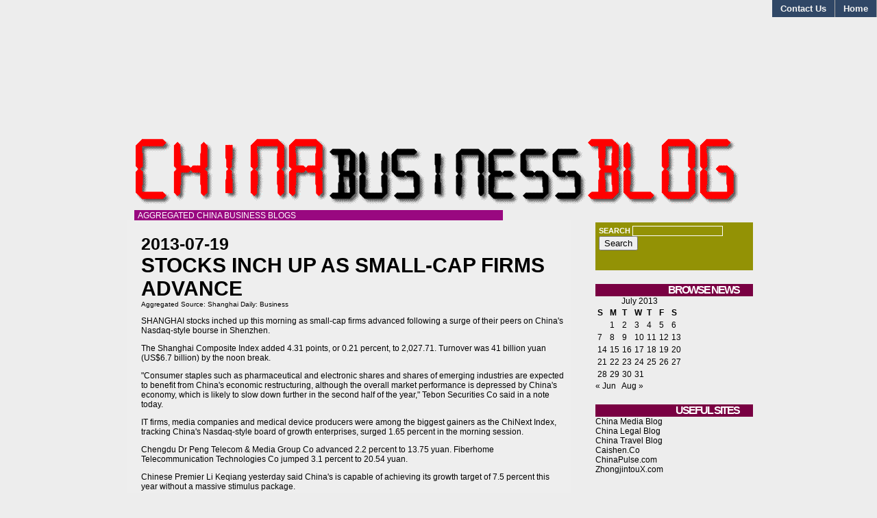

--- FILE ---
content_type: text/html; charset=UTF-8
request_url: https://www.chinabusinessblog.com/2013/07/19/stocks-inch-up-as-small-cap-firms-advance/
body_size: 9333
content:
<!DOCTYPE html PUBLIC "-//W3C//DTD XHTML 1.0 Transitional//EN" "http://www.w3.org/TR/xhtml1/DTD/xhtml1-transitional.dtd">
<html xmlns="http://www.w3.org/1999/xhtml">
<head profile="http://gmpg.org/xfn/11">
<META name="y_key" content="5150626558908a75">
<meta name="msvalidate.01" content="899822B2CF8FC8ACBC5DAB70FCAFEF2E" />
	<meta http-equiv="Content-Type" content="text/html; charset=UTF-8" />
	<link rel="shortcut icon" href="https://www.chinabusinessblog.com/wp-content/themes/aggregation-colors/favicon.ico" /> 
			<title>Stocks inch up as small-cap firms advance | China Business Blog</title>
			<link rel="stylesheet" href="https://www.chinabusinessblog.com/wp-content/themes/aggregation-colors/style.css" type="text/css" media="screen" />
	<link rel="alternate" type="application/rss+xml" title="China Business Blog RSS Feed" href="https://www.chinabusinessblog.com/feed/" />
	<style>
	<!--
		.widgettitle {
			background: #790042; 
			}
		#recent-posts .widgettitle {
			background: #557811; 
			}
		#archives .widgettitle {
			background: #470546;
			}
		#linkcat-2 .widgettitle {
			background: #335497;
			}
		#recent-comments .widgettitle {
			background: #197848;
			}
		#sidebar .sidebar_header {
			background: #731564;
			}
		.searchform {
			background: #939205;
			
			}
		.commentlist li {
			border-bottom:1px solid #273005;
			}
		.blogtitle a {
			color: #614146 !important;
			}
		.blogtitle a:hover {
			color: #473989 !important;
			}
		#nav a, #nav a:visited {
			background: #304766 !important;
			}
		#nav a:hover {
			background: #486839 !important;
			}
		.blogdescription {
			background: #990880 !important;
			}
		ol.commentlist li.comment ul.children li.depth-2 { 
			border-left:5px solid #462841; 
			}
		ol.commentlist li.comment ul.children li.depth-3 { 
			border-left:5px solid #645721; 
			}
		ol.commentlist li.comment ul.children li.depth-4 { 
			border-left:5px solid #506753; 
			}
		ol.commentlist li.parent { 
			border-left:5px solid #611926; 
			}
	-->
	</style>	<link rel="pingback" href="https://www.chinabusinessblog.com/xmlrpc.php" />
	
		<meta name='robots' content='max-image-preview:large' />
	<style>img:is([sizes="auto" i], [sizes^="auto," i]) { contain-intrinsic-size: 3000px 1500px }</style>
	<script type="text/javascript">
/* <![CDATA[ */
window._wpemojiSettings = {"baseUrl":"https:\/\/s.w.org\/images\/core\/emoji\/16.0.1\/72x72\/","ext":".png","svgUrl":"https:\/\/s.w.org\/images\/core\/emoji\/16.0.1\/svg\/","svgExt":".svg","source":{"concatemoji":"https:\/\/www.chinabusinessblog.com\/wp-includes\/js\/wp-emoji-release.min.js?ver=6.8.3"}};
/*! This file is auto-generated */
!function(s,n){var o,i,e;function c(e){try{var t={supportTests:e,timestamp:(new Date).valueOf()};sessionStorage.setItem(o,JSON.stringify(t))}catch(e){}}function p(e,t,n){e.clearRect(0,0,e.canvas.width,e.canvas.height),e.fillText(t,0,0);var t=new Uint32Array(e.getImageData(0,0,e.canvas.width,e.canvas.height).data),a=(e.clearRect(0,0,e.canvas.width,e.canvas.height),e.fillText(n,0,0),new Uint32Array(e.getImageData(0,0,e.canvas.width,e.canvas.height).data));return t.every(function(e,t){return e===a[t]})}function u(e,t){e.clearRect(0,0,e.canvas.width,e.canvas.height),e.fillText(t,0,0);for(var n=e.getImageData(16,16,1,1),a=0;a<n.data.length;a++)if(0!==n.data[a])return!1;return!0}function f(e,t,n,a){switch(t){case"flag":return n(e,"\ud83c\udff3\ufe0f\u200d\u26a7\ufe0f","\ud83c\udff3\ufe0f\u200b\u26a7\ufe0f")?!1:!n(e,"\ud83c\udde8\ud83c\uddf6","\ud83c\udde8\u200b\ud83c\uddf6")&&!n(e,"\ud83c\udff4\udb40\udc67\udb40\udc62\udb40\udc65\udb40\udc6e\udb40\udc67\udb40\udc7f","\ud83c\udff4\u200b\udb40\udc67\u200b\udb40\udc62\u200b\udb40\udc65\u200b\udb40\udc6e\u200b\udb40\udc67\u200b\udb40\udc7f");case"emoji":return!a(e,"\ud83e\udedf")}return!1}function g(e,t,n,a){var r="undefined"!=typeof WorkerGlobalScope&&self instanceof WorkerGlobalScope?new OffscreenCanvas(300,150):s.createElement("canvas"),o=r.getContext("2d",{willReadFrequently:!0}),i=(o.textBaseline="top",o.font="600 32px Arial",{});return e.forEach(function(e){i[e]=t(o,e,n,a)}),i}function t(e){var t=s.createElement("script");t.src=e,t.defer=!0,s.head.appendChild(t)}"undefined"!=typeof Promise&&(o="wpEmojiSettingsSupports",i=["flag","emoji"],n.supports={everything:!0,everythingExceptFlag:!0},e=new Promise(function(e){s.addEventListener("DOMContentLoaded",e,{once:!0})}),new Promise(function(t){var n=function(){try{var e=JSON.parse(sessionStorage.getItem(o));if("object"==typeof e&&"number"==typeof e.timestamp&&(new Date).valueOf()<e.timestamp+604800&&"object"==typeof e.supportTests)return e.supportTests}catch(e){}return null}();if(!n){if("undefined"!=typeof Worker&&"undefined"!=typeof OffscreenCanvas&&"undefined"!=typeof URL&&URL.createObjectURL&&"undefined"!=typeof Blob)try{var e="postMessage("+g.toString()+"("+[JSON.stringify(i),f.toString(),p.toString(),u.toString()].join(",")+"));",a=new Blob([e],{type:"text/javascript"}),r=new Worker(URL.createObjectURL(a),{name:"wpTestEmojiSupports"});return void(r.onmessage=function(e){c(n=e.data),r.terminate(),t(n)})}catch(e){}c(n=g(i,f,p,u))}t(n)}).then(function(e){for(var t in e)n.supports[t]=e[t],n.supports.everything=n.supports.everything&&n.supports[t],"flag"!==t&&(n.supports.everythingExceptFlag=n.supports.everythingExceptFlag&&n.supports[t]);n.supports.everythingExceptFlag=n.supports.everythingExceptFlag&&!n.supports.flag,n.DOMReady=!1,n.readyCallback=function(){n.DOMReady=!0}}).then(function(){return e}).then(function(){var e;n.supports.everything||(n.readyCallback(),(e=n.source||{}).concatemoji?t(e.concatemoji):e.wpemoji&&e.twemoji&&(t(e.twemoji),t(e.wpemoji)))}))}((window,document),window._wpemojiSettings);
/* ]]> */
</script>
<style id='wp-emoji-styles-inline-css' type='text/css'>

	img.wp-smiley, img.emoji {
		display: inline !important;
		border: none !important;
		box-shadow: none !important;
		height: 1em !important;
		width: 1em !important;
		margin: 0 0.07em !important;
		vertical-align: -0.1em !important;
		background: none !important;
		padding: 0 !important;
	}
</style>
<link rel='stylesheet' id='wp-block-library-css' href='https://www.chinabusinessblog.com/wp-includes/css/dist/block-library/style.min.css?ver=6.8.3' type='text/css' media='all' />
<style id='classic-theme-styles-inline-css' type='text/css'>
/*! This file is auto-generated */
.wp-block-button__link{color:#fff;background-color:#32373c;border-radius:9999px;box-shadow:none;text-decoration:none;padding:calc(.667em + 2px) calc(1.333em + 2px);font-size:1.125em}.wp-block-file__button{background:#32373c;color:#fff;text-decoration:none}
</style>
<style id='global-styles-inline-css' type='text/css'>
:root{--wp--preset--aspect-ratio--square: 1;--wp--preset--aspect-ratio--4-3: 4/3;--wp--preset--aspect-ratio--3-4: 3/4;--wp--preset--aspect-ratio--3-2: 3/2;--wp--preset--aspect-ratio--2-3: 2/3;--wp--preset--aspect-ratio--16-9: 16/9;--wp--preset--aspect-ratio--9-16: 9/16;--wp--preset--color--black: #000000;--wp--preset--color--cyan-bluish-gray: #abb8c3;--wp--preset--color--white: #ffffff;--wp--preset--color--pale-pink: #f78da7;--wp--preset--color--vivid-red: #cf2e2e;--wp--preset--color--luminous-vivid-orange: #ff6900;--wp--preset--color--luminous-vivid-amber: #fcb900;--wp--preset--color--light-green-cyan: #7bdcb5;--wp--preset--color--vivid-green-cyan: #00d084;--wp--preset--color--pale-cyan-blue: #8ed1fc;--wp--preset--color--vivid-cyan-blue: #0693e3;--wp--preset--color--vivid-purple: #9b51e0;--wp--preset--gradient--vivid-cyan-blue-to-vivid-purple: linear-gradient(135deg,rgba(6,147,227,1) 0%,rgb(155,81,224) 100%);--wp--preset--gradient--light-green-cyan-to-vivid-green-cyan: linear-gradient(135deg,rgb(122,220,180) 0%,rgb(0,208,130) 100%);--wp--preset--gradient--luminous-vivid-amber-to-luminous-vivid-orange: linear-gradient(135deg,rgba(252,185,0,1) 0%,rgba(255,105,0,1) 100%);--wp--preset--gradient--luminous-vivid-orange-to-vivid-red: linear-gradient(135deg,rgba(255,105,0,1) 0%,rgb(207,46,46) 100%);--wp--preset--gradient--very-light-gray-to-cyan-bluish-gray: linear-gradient(135deg,rgb(238,238,238) 0%,rgb(169,184,195) 100%);--wp--preset--gradient--cool-to-warm-spectrum: linear-gradient(135deg,rgb(74,234,220) 0%,rgb(151,120,209) 20%,rgb(207,42,186) 40%,rgb(238,44,130) 60%,rgb(251,105,98) 80%,rgb(254,248,76) 100%);--wp--preset--gradient--blush-light-purple: linear-gradient(135deg,rgb(255,206,236) 0%,rgb(152,150,240) 100%);--wp--preset--gradient--blush-bordeaux: linear-gradient(135deg,rgb(254,205,165) 0%,rgb(254,45,45) 50%,rgb(107,0,62) 100%);--wp--preset--gradient--luminous-dusk: linear-gradient(135deg,rgb(255,203,112) 0%,rgb(199,81,192) 50%,rgb(65,88,208) 100%);--wp--preset--gradient--pale-ocean: linear-gradient(135deg,rgb(255,245,203) 0%,rgb(182,227,212) 50%,rgb(51,167,181) 100%);--wp--preset--gradient--electric-grass: linear-gradient(135deg,rgb(202,248,128) 0%,rgb(113,206,126) 100%);--wp--preset--gradient--midnight: linear-gradient(135deg,rgb(2,3,129) 0%,rgb(40,116,252) 100%);--wp--preset--font-size--small: 13px;--wp--preset--font-size--medium: 20px;--wp--preset--font-size--large: 36px;--wp--preset--font-size--x-large: 42px;--wp--preset--spacing--20: 0.44rem;--wp--preset--spacing--30: 0.67rem;--wp--preset--spacing--40: 1rem;--wp--preset--spacing--50: 1.5rem;--wp--preset--spacing--60: 2.25rem;--wp--preset--spacing--70: 3.38rem;--wp--preset--spacing--80: 5.06rem;--wp--preset--shadow--natural: 6px 6px 9px rgba(0, 0, 0, 0.2);--wp--preset--shadow--deep: 12px 12px 50px rgba(0, 0, 0, 0.4);--wp--preset--shadow--sharp: 6px 6px 0px rgba(0, 0, 0, 0.2);--wp--preset--shadow--outlined: 6px 6px 0px -3px rgba(255, 255, 255, 1), 6px 6px rgba(0, 0, 0, 1);--wp--preset--shadow--crisp: 6px 6px 0px rgba(0, 0, 0, 1);}:where(.is-layout-flex){gap: 0.5em;}:where(.is-layout-grid){gap: 0.5em;}body .is-layout-flex{display: flex;}.is-layout-flex{flex-wrap: wrap;align-items: center;}.is-layout-flex > :is(*, div){margin: 0;}body .is-layout-grid{display: grid;}.is-layout-grid > :is(*, div){margin: 0;}:where(.wp-block-columns.is-layout-flex){gap: 2em;}:where(.wp-block-columns.is-layout-grid){gap: 2em;}:where(.wp-block-post-template.is-layout-flex){gap: 1.25em;}:where(.wp-block-post-template.is-layout-grid){gap: 1.25em;}.has-black-color{color: var(--wp--preset--color--black) !important;}.has-cyan-bluish-gray-color{color: var(--wp--preset--color--cyan-bluish-gray) !important;}.has-white-color{color: var(--wp--preset--color--white) !important;}.has-pale-pink-color{color: var(--wp--preset--color--pale-pink) !important;}.has-vivid-red-color{color: var(--wp--preset--color--vivid-red) !important;}.has-luminous-vivid-orange-color{color: var(--wp--preset--color--luminous-vivid-orange) !important;}.has-luminous-vivid-amber-color{color: var(--wp--preset--color--luminous-vivid-amber) !important;}.has-light-green-cyan-color{color: var(--wp--preset--color--light-green-cyan) !important;}.has-vivid-green-cyan-color{color: var(--wp--preset--color--vivid-green-cyan) !important;}.has-pale-cyan-blue-color{color: var(--wp--preset--color--pale-cyan-blue) !important;}.has-vivid-cyan-blue-color{color: var(--wp--preset--color--vivid-cyan-blue) !important;}.has-vivid-purple-color{color: var(--wp--preset--color--vivid-purple) !important;}.has-black-background-color{background-color: var(--wp--preset--color--black) !important;}.has-cyan-bluish-gray-background-color{background-color: var(--wp--preset--color--cyan-bluish-gray) !important;}.has-white-background-color{background-color: var(--wp--preset--color--white) !important;}.has-pale-pink-background-color{background-color: var(--wp--preset--color--pale-pink) !important;}.has-vivid-red-background-color{background-color: var(--wp--preset--color--vivid-red) !important;}.has-luminous-vivid-orange-background-color{background-color: var(--wp--preset--color--luminous-vivid-orange) !important;}.has-luminous-vivid-amber-background-color{background-color: var(--wp--preset--color--luminous-vivid-amber) !important;}.has-light-green-cyan-background-color{background-color: var(--wp--preset--color--light-green-cyan) !important;}.has-vivid-green-cyan-background-color{background-color: var(--wp--preset--color--vivid-green-cyan) !important;}.has-pale-cyan-blue-background-color{background-color: var(--wp--preset--color--pale-cyan-blue) !important;}.has-vivid-cyan-blue-background-color{background-color: var(--wp--preset--color--vivid-cyan-blue) !important;}.has-vivid-purple-background-color{background-color: var(--wp--preset--color--vivid-purple) !important;}.has-black-border-color{border-color: var(--wp--preset--color--black) !important;}.has-cyan-bluish-gray-border-color{border-color: var(--wp--preset--color--cyan-bluish-gray) !important;}.has-white-border-color{border-color: var(--wp--preset--color--white) !important;}.has-pale-pink-border-color{border-color: var(--wp--preset--color--pale-pink) !important;}.has-vivid-red-border-color{border-color: var(--wp--preset--color--vivid-red) !important;}.has-luminous-vivid-orange-border-color{border-color: var(--wp--preset--color--luminous-vivid-orange) !important;}.has-luminous-vivid-amber-border-color{border-color: var(--wp--preset--color--luminous-vivid-amber) !important;}.has-light-green-cyan-border-color{border-color: var(--wp--preset--color--light-green-cyan) !important;}.has-vivid-green-cyan-border-color{border-color: var(--wp--preset--color--vivid-green-cyan) !important;}.has-pale-cyan-blue-border-color{border-color: var(--wp--preset--color--pale-cyan-blue) !important;}.has-vivid-cyan-blue-border-color{border-color: var(--wp--preset--color--vivid-cyan-blue) !important;}.has-vivid-purple-border-color{border-color: var(--wp--preset--color--vivid-purple) !important;}.has-vivid-cyan-blue-to-vivid-purple-gradient-background{background: var(--wp--preset--gradient--vivid-cyan-blue-to-vivid-purple) !important;}.has-light-green-cyan-to-vivid-green-cyan-gradient-background{background: var(--wp--preset--gradient--light-green-cyan-to-vivid-green-cyan) !important;}.has-luminous-vivid-amber-to-luminous-vivid-orange-gradient-background{background: var(--wp--preset--gradient--luminous-vivid-amber-to-luminous-vivid-orange) !important;}.has-luminous-vivid-orange-to-vivid-red-gradient-background{background: var(--wp--preset--gradient--luminous-vivid-orange-to-vivid-red) !important;}.has-very-light-gray-to-cyan-bluish-gray-gradient-background{background: var(--wp--preset--gradient--very-light-gray-to-cyan-bluish-gray) !important;}.has-cool-to-warm-spectrum-gradient-background{background: var(--wp--preset--gradient--cool-to-warm-spectrum) !important;}.has-blush-light-purple-gradient-background{background: var(--wp--preset--gradient--blush-light-purple) !important;}.has-blush-bordeaux-gradient-background{background: var(--wp--preset--gradient--blush-bordeaux) !important;}.has-luminous-dusk-gradient-background{background: var(--wp--preset--gradient--luminous-dusk) !important;}.has-pale-ocean-gradient-background{background: var(--wp--preset--gradient--pale-ocean) !important;}.has-electric-grass-gradient-background{background: var(--wp--preset--gradient--electric-grass) !important;}.has-midnight-gradient-background{background: var(--wp--preset--gradient--midnight) !important;}.has-small-font-size{font-size: var(--wp--preset--font-size--small) !important;}.has-medium-font-size{font-size: var(--wp--preset--font-size--medium) !important;}.has-large-font-size{font-size: var(--wp--preset--font-size--large) !important;}.has-x-large-font-size{font-size: var(--wp--preset--font-size--x-large) !important;}
:where(.wp-block-post-template.is-layout-flex){gap: 1.25em;}:where(.wp-block-post-template.is-layout-grid){gap: 1.25em;}
:where(.wp-block-columns.is-layout-flex){gap: 2em;}:where(.wp-block-columns.is-layout-grid){gap: 2em;}
:root :where(.wp-block-pullquote){font-size: 1.5em;line-height: 1.6;}
</style>
<link rel="https://api.w.org/" href="https://www.chinabusinessblog.com/wp-json/" /><link rel="alternate" title="JSON" type="application/json" href="https://www.chinabusinessblog.com/wp-json/wp/v2/posts/77820" /><link rel="EditURI" type="application/rsd+xml" title="RSD" href="https://www.chinabusinessblog.com/xmlrpc.php?rsd" />
<meta name="generator" content="WordPress 6.8.3" />
<link rel="canonical" href="https://www.chinabusinessblog.com/2013/07/19/stocks-inch-up-as-small-cap-firms-advance/" />
<link rel='shortlink' href='https://www.chinabusinessblog.com/?p=77820' />
<link rel="alternate" title="oEmbed (JSON)" type="application/json+oembed" href="https://www.chinabusinessblog.com/wp-json/oembed/1.0/embed?url=https%3A%2F%2Fwww.chinabusinessblog.com%2F2013%2F07%2F19%2Fstocks-inch-up-as-small-cap-firms-advance%2F" />
<link rel="alternate" title="oEmbed (XML)" type="text/xml+oembed" href="https://www.chinabusinessblog.com/wp-json/oembed/1.0/embed?url=https%3A%2F%2Fwww.chinabusinessblog.com%2F2013%2F07%2F19%2Fstocks-inch-up-as-small-cap-firms-advance%2F&#038;format=xml" />
<script type="text/javascript">
	window._wp_rp_static_base_url = 'https://rp.zemanta.com/static/';
	window._wp_rp_wp_ajax_url = "https://www.chinabusinessblog.com/wp-admin/admin-ajax.php";
	window._wp_rp_plugin_version = '3.6';
	window._wp_rp_post_id = '77820';
	window._wp_rp_num_rel_posts = '10';
	window._wp_rp_thumbnails = true;
	window._wp_rp_post_title = 'Stocks+inch+up+as+small-cap+firms+advance';
	window._wp_rp_post_tags = ['china', 'stock', 'peng', 'media', 'technolog', 'secur', 'market', 'premier', 'electron', 'depress', 'economi', 'telecom', 'inch', 'shanghai', 'dr'];
</script>
<link rel="stylesheet" href="https://www.chinabusinessblog.com/wp-content/plugins/related-posts/static/themes/vertical-m.css?version=3.6" />




<script type='text/javascript'>
var googletag = googletag || {};
googletag.cmd = googletag.cmd || [];
(function() {
var gads = document.createElement('script');
gads.async = true;
gads.type = 'text/javascript';
var useSSL = 'https:' == document.location.protocol;
gads.src = (useSSL ? 'https:' : 'http:') +
'//www.googletagservices.com/tag/js/gpt.js';
var node = document.getElementsByTagName('script')[0];
node.parentNode.insertBefore(gads, node);
})();
</script>
<script type='text/javascript'>
googletag.cmd.push(function() {
googletag.defineSlot('/2695104/120x60', [120, 60], 'div-gpt-ad-1400302615159-0').addService(googletag.pubads());
googletag.defineSlot('/2695104/120x600', [120, 600], 'div-gpt-ad-1400302615159-1').addService(googletag.pubads());
googletag.defineSlot('/2695104/200x200', [200, 200], 'div-gpt-ad-1400302615159-2').addService(googletag.pubads());
googletag.defineSlot('/2695104/250x250', [250, 250], 'div-gpt-ad-1400302615159-3').addService(googletag.pubads());
googletag.defineSlot('/2695104/300x250', [300, 250], 'div-gpt-ad-1400302615159-4').addService(googletag.pubads());
googletag.defineSlot('/2695104/468x60', [468, 60], 'div-gpt-ad-1400302615159-5').addService(googletag.pubads());
googletag.defineSlot('/2695104/728x90', [728, 90], 'div-gpt-ad-1400302615159-6').addService(googletag.pubads());
googletag.defineSlot('/2695104/120x60', [120, 60], 'div-gpt-ad-1400842559348-0').addService(googletag.pubads());
googletag.defineSlot('/2695104/120x600', [120, 600], 'div-gpt-ad-1400842559348-1').addService(googletag.pubads());
googletag.defineSlot('/2695104/200x200', [200, 200], 'div-gpt-ad-1400842559348-2').addService(googletag.pubads());
googletag.defineSlot('/2695104/250x250', [250, 250], 'div-gpt-ad-1400842559348-3').addService(googletag.pubads());
googletag.defineSlot('/2695104/300x250', [300, 250], 'div-gpt-ad-1400842559348-4').addService(googletag.pubads());
googletag.defineSlot('/2695104/320x50-mobile', [320, 50], 'div-gpt-ad-1400842559348-5').addService(googletag.pubads());
googletag.defineSlot('/2695104/468x60', [468, 60], 'div-gpt-ad-1400842559348-6').addService(googletag.pubads());
googletag.defineSlot('/2695104/728x90', [728, 90], 'div-gpt-ad-1400842559348-7').addService(googletag.pubads());
googletag.defineSlot('/2695104/120x60', [120, 60], 'div-gpt-ad-1400842639332-0').addService(googletag.pubads());
googletag.defineSlot('/2695104/120x600', [120, 600], 'div-gpt-ad-1400842639332-1').addService(googletag.pubads());
googletag.defineSlot('/2695104/200x200', [200, 200], 'div-gpt-ad-1400842639332-2').addService(googletag.pubads());
googletag.defineSlot('/2695104/250x250', [250, 250], 'div-gpt-ad-1400842639332-3').addService(googletag.pubads());
googletag.defineSlot('/2695104/300x250', [300, 250], 'div-gpt-ad-1400842639332-4').addService(googletag.pubads());
googletag.defineSlot('/2695104/320x50-mobile', [320, 50], 'div-gpt-ad-1400842639332-5').addService(googletag.pubads());
googletag.defineSlot('/2695104/468x60', [468, 60], 'div-gpt-ad-1400842639332-6').addService(googletag.pubads());
googletag.defineSlot('/2695104/728x90', [728, 90], 'div-gpt-ad-1400842639332-7').addService(googletag.pubads());
googletag.defineSlot('/2695104/120x60', [120, 60], 'div-gpt-ad-1400842682205-0').addService(googletag.pubads());
googletag.defineSlot('/2695104/120x600', [120, 600], 'div-gpt-ad-1400842682205-1').addService(googletag.pubads());
googletag.defineSlot('/2695104/200x200', [200, 200], 'div-gpt-ad-1400842682205-2').addService(googletag.pubads());
googletag.defineSlot('/2695104/250x250', [250, 250], 'div-gpt-ad-1400842682205-3').addService(googletag.pubads());
googletag.defineSlot('/2695104/300x250', [300, 250], 'div-gpt-ad-1400842682205-4').addService(googletag.pubads());
googletag.defineSlot('/2695104/320x50-mobile', [320, 50], 'div-gpt-ad-1400842682205-5').addService(googletag.pubads());
googletag.defineSlot('/2695104/468x60', [468, 60], 'div-gpt-ad-1400842682205-6').addService(googletag.pubads());
googletag.defineSlot('/2695104/728x90', [728, 90], 'div-gpt-ad-1400842682205-7').addService(googletag.pubads());
googletag.pubads().enableSingleRequest();
googletag.enableServices();
});
</script>



</head>
<body data-rsssl=1>

		<div id="header_nav">
        	<ul id="nav" class="clearfloat">
				<li><a href="https://www.chinabusinessblog.com/" class="on">Home</a></li> 
				<li class="page_item page-item-2"><a href="https://www.chinabusinessblog.com/contact/">Contact Us</a></li>
			</ul>
		</div>

<!--START AD-->
<div align="center"><br><br>
<div id='div-gpt-ad-1400302615159-6' style='width:728px; height:90px;'>
<script type='text/javascript'>
googletag.cmd.push(function() { googletag.display('div-gpt-ad-1400302615159-6'); });
</script>
</div>
</div><br>
<!--END AD-->


		<div id="header_left">
        	<div class="blogtitle">
            	<a href="https://www.chinabusinessblog.com"><!--China Business Blog--><img src="https://www.chinabusinessblog.com/wp-content/uploads/chinabusinessblog-logo-header.gif" border="0" title="China Business Blog" alt="China Business Blog - Aggregated China Business Blogs"></a>
            </div>
            <div class="blogdescription">
				Aggregated China Business Blogs            </div>
		</div>
	<div id="contentwrap"><div id="content2"><div id="contentpost">

		<!--<div id="banner"></div>-->

		
		
		<div class="post_single" id="post-77820">

			<div class="postdate_single">2013-07-19</div>

			<div class="posttitle_single">Stocks inch up as small-cap firms advance</div>



			<div id="cattag">
 Aggregated Source: <a target="_blank" href="http://www.shanghaidaily.com/article/list.asp?id=8%20%20">Shanghai Daily: Business</a>  
</div>




			<div align="center" class="entrywhole">

				<div align="left" class="entry">

					<p>SHANGHAI stocks inched up this morning as small-cap firms advanced following a surge of their peers on China's Nasdaq-style bourse in Shenzhen. </p><p>The Shanghai Composite Index added 4.31 points, or 0.21 percent, to 2,027.71. Turnover was 41 billion yuan (US$6.7 billion) by the noon break. </p><p>"Consumer staples such as pharmaceutical and electronic shares and shares of emerging industries are expected to benefit from China's economic restructuring, although the overall market performance is depressed by China's economy, which is likely to slow down further in the second half of the year," Tebon Securities Co said in a note today. </p><p>IT firms, media companies and medical device producers were among the biggest gainers as the ChiNext Index, tracking China's Nasdaq-style board of growth enterprises, surged 1.65 percent in the morning session. </p><p>Chengdu Dr Peng Telecom & Media Group Co advanced 2.2 percent to 13.75 yuan. Fiberhome Telecommunication Technologies Co jumped 3.1 percent to 20.54 yuan. </p><p>Chinese Premier Li Keqiang yesterday said China's is capable of achieving its growth target of 7.5 percent this year without a massive stimulus package. </p><p>The market gain was narrowed by the decline of most heavyweights including distillers, homebuilders and non-ferrous metal producers.</p>
				</div>

			</div>
		</div>






		<div style="clear:both;"></div>


<small><b> Original URL: <a target="_blank" href="http://www.shanghaidaily.com/nsp/Business/2013/07/19/Stocks+inch+up+as+smallcap+firms+advance">Click here to visit original article</a></b></small>


<br><small><i> Copyright <a target="_blank" href="http://www.shanghaidaily.com/article/list.asp?id=8%20%20">Shanghai Daily: Business</a></i></small>

<br><br>



<div class="wp_rp_wrap  wp_rp_vertical_m" ><div class="wp_rp_content"><h3 class="related_post_title">Related Posts</h3><ul class="related_post wp_rp"><li data-position="0" data-poid="in-85139" data-post-type="none" ><a href="https://www.chinabusinessblog.com/2014/11/20/post-soviet-confidence-games/" class="wp_rp_thumbnail"><img src="https://www.chinabusinessblog.com/wp-content/plugins/related-posts/static/thumbs/11.jpg" alt="Post-Soviet Confidence Games" width="150" height="150" /></a><a href="https://www.chinabusinessblog.com/2014/11/20/post-soviet-confidence-games/" class="wp_rp_title">Post-Soviet Confidence Games</a></li><li data-position="1" data-poid="in-76472" data-post-type="none" ><a href="https://www.chinabusinessblog.com/2013/05/14/citic-capital-edward-tian-push-forward-on-asiainfo-linkage-go-private-deal/" class="wp_rp_thumbnail"><img src="https://www.chinabusinessblog.com/wp-content/plugins/related-posts/static/thumbs/25.jpg" alt="CITIC Capital, Edward Tian Push Forward On AsiaInfo-Linkage Go-Private Deal" width="150" height="150" /></a><a href="https://www.chinabusinessblog.com/2013/05/14/citic-capital-edward-tian-push-forward-on-asiainfo-linkage-go-private-deal/" class="wp_rp_title">CITIC Capital, Edward Tian Push Forward On AsiaInfo-Linkage Go-Private Deal</a></li><li data-position="2" data-poid="in-100985" data-post-type="none" ><a href="https://www.chinabusinessblog.com/2016/11/16/xi-jinping-pushes-chinas-vision-for-worldwide-web/" class="wp_rp_thumbnail"><img src="https://www.chinabusinessblog.com/wp-content/plugins/related-posts/static/thumbs/29.jpg" alt="Xi Jinping pushes China’s vision for worldwide web" width="150" height="150" /></a><a href="https://www.chinabusinessblog.com/2016/11/16/xi-jinping-pushes-chinas-vision-for-worldwide-web/" class="wp_rp_title">Xi Jinping pushes China’s vision for worldwide web</a></li><li data-position="3" data-poid="in-78275" data-post-type="none" ><a href="https://www.chinabusinessblog.com/2013/08/08/sunings-e-commerce-revenue-surges-but-profit-drops-with-business-integration/" class="wp_rp_thumbnail"><img src="https://www.chinabusinessblog.com/wp-content/plugins/related-posts/static/thumbs/15.jpg" alt="Suning&#8217;s E-commerce Revenue Surges But Profit Drops With Business Integration" width="150" height="150" /></a><a href="https://www.chinabusinessblog.com/2013/08/08/sunings-e-commerce-revenue-surges-but-profit-drops-with-business-integration/" class="wp_rp_title">Suning&#8217;s E-commerce Revenue Surges But Profit Drops With Business Integration</a></li><li data-position="4" data-poid="in-269565" data-post-type="none" ><a href="https://www.chinabusinessblog.com/2022/02/01/tesla-selling-karaoke-microphones-in-china-is-the-most-tesla-point-so-considerably/" class="wp_rp_thumbnail"><img src="https://www.chinabusinessblog.com/wp-content/plugins/related-posts/static/thumbs/5.jpg" alt="Tesla selling karaoke microphones in China is the most Tesla point so considerably" width="150" height="150" /></a><a href="https://www.chinabusinessblog.com/2022/02/01/tesla-selling-karaoke-microphones-in-china-is-the-most-tesla-point-so-considerably/" class="wp_rp_title">Tesla selling karaoke microphones in China is the most Tesla point so considerably</a></li><li data-position="5" data-poid="in-75480" data-post-type="none" ><a href="https://www.chinabusinessblog.com/2013/05/08/chinese-invest-more-abroad-2/" class="wp_rp_thumbnail"><img src="https://www.chinabusinessblog.com/wp-content/plugins/related-posts/static/thumbs/5.jpg" alt="Chinese invest more abroad" width="150" height="150" /></a><a href="https://www.chinabusinessblog.com/2013/05/08/chinese-invest-more-abroad-2/" class="wp_rp_title">Chinese invest more abroad</a></li><li data-position="6" data-poid="in-89795" data-post-type="none" ><a href="https://www.chinabusinessblog.com/2015/07/30/jiuxian-com-raises-80m-in-new-funding-round/" class="wp_rp_thumbnail"><img src="https://www.chinabusinessblog.com/wp-content/plugins/related-posts/static/thumbs/9.jpg" alt="Jiuxian.Com Raises $80M In New Funding Round" width="150" height="150" /></a><a href="https://www.chinabusinessblog.com/2015/07/30/jiuxian-com-raises-80m-in-new-funding-round/" class="wp_rp_title">Jiuxian.Com Raises $80M In New Funding Round</a></li><li data-position="7" data-poid="in-277717" data-post-type="none" ><a href="https://www.chinabusinessblog.com/2022/07/27/tiktok-owner-bytedance-pushed-pro-china-messages-to-americans-former-employees-say-news/" class="wp_rp_thumbnail"><img src="https://www.chinabusinessblog.com/wp-content/plugins/related-posts/static/thumbs/4.jpg" alt="TikTok Owner ByteDance Pushed Pro-China Messages To Americans, Former Employees Say News" width="150" height="150" /></a><a href="https://www.chinabusinessblog.com/2022/07/27/tiktok-owner-bytedance-pushed-pro-china-messages-to-americans-former-employees-say-news/" class="wp_rp_title">TikTok Owner ByteDance Pushed Pro-China Messages To Americans, Former Employees Say News</a></li><li data-position="8" data-poid="in-257523" data-post-type="none" ><a href="https://www.chinabusinessblog.com/2020/12/19/announcement-of-hubei-chutian-intelligent-transportation-co-ltd-on-completion-of-compensation-for-toll-roads-in-yichang-city-section-of-hanyi-expressway/" class="wp_rp_thumbnail"><img src="https://www.chinabusinessblog.com/wp-content/plugins/related-posts/static/thumbs/0.jpg" alt="Announcement of Hubei Chutian Intelligent Transportation Co., Ltd. on Completion of Compensation for Toll Roads in Yichang City Section of Hanyi Expressway" width="150" height="150" /></a><a href="https://www.chinabusinessblog.com/2020/12/19/announcement-of-hubei-chutian-intelligent-transportation-co-ltd-on-completion-of-compensation-for-toll-roads-in-yichang-city-section-of-hanyi-expressway/" class="wp_rp_title">Announcement of Hubei Chutian Intelligent Transportation Co., Ltd. on Completion of Compensation for Toll Roads in Yichang City Section of Hanyi Expressway</a></li><li data-position="9" data-poid="in-106695" data-post-type="none" ><a href="https://www.chinabusinessblog.com/2017/05/16/alibaba-to-bolster-e-commerce-in-pakistan-under-agreement-with-trade-bureau/" class="wp_rp_thumbnail"><img src="https://www.chinabusinessblog.com/wp-content/uploads/alibaba-jackma-150x150.jpg" alt="Alibaba To Bolster E-Commerce In Pakistan Under Agreement With Trade Bureau" width="150" height="150" /></a><a href="https://www.chinabusinessblog.com/2017/05/16/alibaba-to-bolster-e-commerce-in-pakistan-under-agreement-with-trade-bureau/" class="wp_rp_title">Alibaba To Bolster E-Commerce In Pakistan Under Agreement With Trade Bureau</a></li></ul></div></div>

<br><br>
<div align="center">

<div id='div-gpt-ad-1400302615159-5' style='width:468px; height:60px;'>
<script type='text/javascript'>
googletag.cmd.push(function() { googletag.display('div-gpt-ad-1400302615159-5'); });
</script>
</div>
</div>
<br>

		<div></div>

		
		
	</div>

	<div id="navigationwrap">

	</div>

</div>

				<div id="sidebar">

				

			<li id="search-3" class="widget widget_search"><div class="searchform"><form method="get" id="searchform" action="https://www.chinabusinessblog.com/">
SEARCH <input type="text" value="" name="s" id="search" />
<input type="submit" id="searchsubmit" value="Search" />
</form></div></li>
<li id="calendar-3" class="widget widget_calendar"><h2 class="widgettitle">Browse News</h2>
<div id="calendar_wrap" class="calendar_wrap"><table id="wp-calendar" class="wp-calendar-table">
	<caption>July 2013</caption>
	<thead>
	<tr>
		<th scope="col" aria-label="Sunday">S</th>
		<th scope="col" aria-label="Monday">M</th>
		<th scope="col" aria-label="Tuesday">T</th>
		<th scope="col" aria-label="Wednesday">W</th>
		<th scope="col" aria-label="Thursday">T</th>
		<th scope="col" aria-label="Friday">F</th>
		<th scope="col" aria-label="Saturday">S</th>
	</tr>
	</thead>
	<tbody>
	<tr>
		<td colspan="1" class="pad">&nbsp;</td><td><a href="https://www.chinabusinessblog.com/2013/07/01/" aria-label="Posts published on July 1, 2013">1</a></td><td><a href="https://www.chinabusinessblog.com/2013/07/02/" aria-label="Posts published on July 2, 2013">2</a></td><td><a href="https://www.chinabusinessblog.com/2013/07/03/" aria-label="Posts published on July 3, 2013">3</a></td><td><a href="https://www.chinabusinessblog.com/2013/07/04/" aria-label="Posts published on July 4, 2013">4</a></td><td><a href="https://www.chinabusinessblog.com/2013/07/05/" aria-label="Posts published on July 5, 2013">5</a></td><td><a href="https://www.chinabusinessblog.com/2013/07/06/" aria-label="Posts published on July 6, 2013">6</a></td>
	</tr>
	<tr>
		<td><a href="https://www.chinabusinessblog.com/2013/07/07/" aria-label="Posts published on July 7, 2013">7</a></td><td><a href="https://www.chinabusinessblog.com/2013/07/08/" aria-label="Posts published on July 8, 2013">8</a></td><td><a href="https://www.chinabusinessblog.com/2013/07/09/" aria-label="Posts published on July 9, 2013">9</a></td><td><a href="https://www.chinabusinessblog.com/2013/07/10/" aria-label="Posts published on July 10, 2013">10</a></td><td><a href="https://www.chinabusinessblog.com/2013/07/11/" aria-label="Posts published on July 11, 2013">11</a></td><td><a href="https://www.chinabusinessblog.com/2013/07/12/" aria-label="Posts published on July 12, 2013">12</a></td><td><a href="https://www.chinabusinessblog.com/2013/07/13/" aria-label="Posts published on July 13, 2013">13</a></td>
	</tr>
	<tr>
		<td><a href="https://www.chinabusinessblog.com/2013/07/14/" aria-label="Posts published on July 14, 2013">14</a></td><td><a href="https://www.chinabusinessblog.com/2013/07/15/" aria-label="Posts published on July 15, 2013">15</a></td><td><a href="https://www.chinabusinessblog.com/2013/07/16/" aria-label="Posts published on July 16, 2013">16</a></td><td><a href="https://www.chinabusinessblog.com/2013/07/17/" aria-label="Posts published on July 17, 2013">17</a></td><td><a href="https://www.chinabusinessblog.com/2013/07/18/" aria-label="Posts published on July 18, 2013">18</a></td><td><a href="https://www.chinabusinessblog.com/2013/07/19/" aria-label="Posts published on July 19, 2013">19</a></td><td><a href="https://www.chinabusinessblog.com/2013/07/20/" aria-label="Posts published on July 20, 2013">20</a></td>
	</tr>
	<tr>
		<td><a href="https://www.chinabusinessblog.com/2013/07/21/" aria-label="Posts published on July 21, 2013">21</a></td><td><a href="https://www.chinabusinessblog.com/2013/07/22/" aria-label="Posts published on July 22, 2013">22</a></td><td><a href="https://www.chinabusinessblog.com/2013/07/23/" aria-label="Posts published on July 23, 2013">23</a></td><td><a href="https://www.chinabusinessblog.com/2013/07/24/" aria-label="Posts published on July 24, 2013">24</a></td><td><a href="https://www.chinabusinessblog.com/2013/07/25/" aria-label="Posts published on July 25, 2013">25</a></td><td><a href="https://www.chinabusinessblog.com/2013/07/26/" aria-label="Posts published on July 26, 2013">26</a></td><td><a href="https://www.chinabusinessblog.com/2013/07/27/" aria-label="Posts published on July 27, 2013">27</a></td>
	</tr>
	<tr>
		<td><a href="https://www.chinabusinessblog.com/2013/07/28/" aria-label="Posts published on July 28, 2013">28</a></td><td><a href="https://www.chinabusinessblog.com/2013/07/29/" aria-label="Posts published on July 29, 2013">29</a></td><td><a href="https://www.chinabusinessblog.com/2013/07/30/" aria-label="Posts published on July 30, 2013">30</a></td><td><a href="https://www.chinabusinessblog.com/2013/07/31/" aria-label="Posts published on July 31, 2013">31</a></td>
		<td class="pad" colspan="3">&nbsp;</td>
	</tr>
	</tbody>
	</table><nav aria-label="Previous and next months" class="wp-calendar-nav">
		<span class="wp-calendar-nav-prev"><a href="https://www.chinabusinessblog.com/2013/06/">&laquo; Jun</a></span>
		<span class="pad">&nbsp;</span>
		<span class="wp-calendar-nav-next"><a href="https://www.chinabusinessblog.com/2013/08/">Aug &raquo;</a></span>
	</nav></div></li>
<li id="text-4" class="widget widget_text"><h2 class="widgettitle">Useful Sites</h2>
			<div class="textwidget"><a href="http://www.chinamediablog.com" title="China Media Blog" target="_blank">China Media Blog</a><br>
<a href="http://www.chinalegalblog.com" title="China Legal Blog" target="_blank">China Legal Blog</a><br>
<a href="http://www.chinatravelblog.com" title="China Travel Blog" target="_blank">China Travel Blog</a><br>
<a href="http://www.caishen.co" title="Caishen.Co - Primary Data on Chinese Secondary Investment Market and Stock Exchanges" target="_blank">Caishen.Co</a><br>
<a href="http://www.chinapulse.com" title="China Pulse delivers China news articles, data, insights, media intelligence, and analysis each day from over 20,000 online sources" target="_blank">ChinaPulse.com</a><br>
<a href="http://www.zhongjintoux.com" title="ZhongJintouX.com delivers Chinese-language news and data on China's private equity and venture capital sectors" target="_blank">ZhongjintouX.com</a></div>
		</li>
<li id="text-3" class="widget widget_text">			<div class="textwidget"><br><br><br><br><div align=center>
<script type="text/javascript"><!--
google_ad_client = "pub-4329033852715076";
/* 120x600 */
google_ad_slot = "9397052343";
google_ad_width = 120;
google_ad_height = 600;
//-->
</script>
<script type="text/javascript"
src="https://pagead2.googlesyndication.com/pagead/show_ads.js">
</script>
</div></div>
		</li>
		</div></div>




<div id="footer">
<script type="speculationrules">
{"prefetch":[{"source":"document","where":{"and":[{"href_matches":"\/*"},{"not":{"href_matches":["\/wp-*.php","\/wp-admin\/*","\/wp-content\/uploads\/*","\/wp-content\/*","\/wp-content\/plugins\/*","\/wp-content\/themes\/aggregation-colors\/*","\/*\\?(.+)"]}},{"not":{"selector_matches":"a[rel~=\"nofollow\"]"}},{"not":{"selector_matches":".no-prefetch, .no-prefetch a"}}]},"eagerness":"conservative"}]}
</script>
<script type="text/javascript" src="https://www.chinabusinessblog.com/wp-includes/js/comment-reply.min.js?ver=6.8.3" id="comment-reply-js" async="async" data-wp-strategy="async"></script>
<strong>All offsite and linked news copyright original authors. All other copyright 2026 China Business Blog</strong>
</div>
</div>
<script defer src="https://static.cloudflareinsights.com/beacon.min.js/vcd15cbe7772f49c399c6a5babf22c1241717689176015" integrity="sha512-ZpsOmlRQV6y907TI0dKBHq9Md29nnaEIPlkf84rnaERnq6zvWvPUqr2ft8M1aS28oN72PdrCzSjY4U6VaAw1EQ==" data-cf-beacon='{"version":"2024.11.0","token":"68bde301cc7143f08c7e617294868e45","r":1,"server_timing":{"name":{"cfCacheStatus":true,"cfEdge":true,"cfExtPri":true,"cfL4":true,"cfOrigin":true,"cfSpeedBrain":true},"location_startswith":null}}' crossorigin="anonymous"></script>
</body>
</html>

--- FILE ---
content_type: text/html; charset=utf-8
request_url: https://www.google.com/recaptcha/api2/aframe
body_size: 265
content:
<!DOCTYPE HTML><html><head><meta http-equiv="content-type" content="text/html; charset=UTF-8"></head><body><script nonce="tAipoJpjCzW0201cOg0SDA">/** Anti-fraud and anti-abuse applications only. See google.com/recaptcha */ try{var clients={'sodar':'https://pagead2.googlesyndication.com/pagead/sodar?'};window.addEventListener("message",function(a){try{if(a.source===window.parent){var b=JSON.parse(a.data);var c=clients[b['id']];if(c){var d=document.createElement('img');d.src=c+b['params']+'&rc='+(localStorage.getItem("rc::a")?sessionStorage.getItem("rc::b"):"");window.document.body.appendChild(d);sessionStorage.setItem("rc::e",parseInt(sessionStorage.getItem("rc::e")||0)+1);localStorage.setItem("rc::h",'1768990921482');}}}catch(b){}});window.parent.postMessage("_grecaptcha_ready", "*");}catch(b){}</script></body></html>